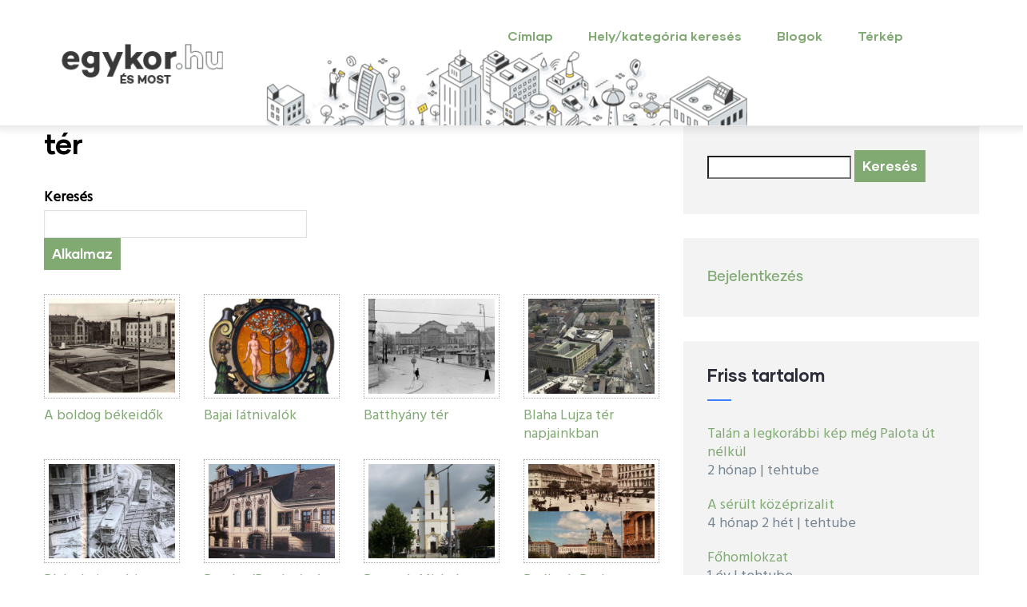

--- FILE ---
content_type: text/html; charset=UTF-8
request_url: http://kassa.egykor.hu/taxonomy/term/88
body_size: 10002
content:
<!DOCTYPE html>
<html lang="hu" dir="ltr" prefix="content: http://purl.org/rss/1.0/modules/content/  dc: http://purl.org/dc/terms/  foaf: http://xmlns.com/foaf/0.1/  og: http://ogp.me/ns#  rdfs: http://www.w3.org/2000/01/rdf-schema#  schema: http://schema.org/  sioc: http://rdfs.org/sioc/ns#  sioct: http://rdfs.org/sioc/types#  skos: http://www.w3.org/2004/02/skos/core#  xsd: http://www.w3.org/2001/XMLSchema# ">
  <head> 
    <meta charset="utf-8" />
<script async src="https://www.googletagmanager.com/gtag/js?id=UA-4043220-6"></script>
<script>window.dataLayer = window.dataLayer || [];function gtag(){dataLayer.push(arguments)};gtag("js", new Date());gtag("set", "developer_id.dMDhkMT", true);gtag("config", "UA-4043220-6", {"groups":"default","anonymize_ip":true,"page_placeholder":"PLACEHOLDER_page_path"});</script>
<meta name="Generator" content="Drupal 9 (https://www.drupal.org)" />
<meta name="MobileOptimized" content="width" />
<meta name="HandheldFriendly" content="true" />
<meta name="viewport" content="width=device-width, initial-scale=1.0" />
<style>header .site-branding-logo{max-width:244px!important;}header.header-default .header-main-inner .header-inner{padding-left:244px!important;} header.header-default .header-main-inner .branding{width:244px!important;}</style>
<link rel="shortcut icon" href="/core/misc/favicon.ico" type="image/vnd.microsoft.icon" />
<link rel="canonical" href="/taxonomy/term/88" />
<link rel="shortlink" href="/taxonomy/term/88" />

    <title>tér | egykor.hu</title>
    <link rel="stylesheet" media="all" href="/core/modules/system/css/components/ajax-progress.module.css?r23vev" />
<link rel="stylesheet" media="all" href="/core/modules/system/css/components/align.module.css?r23vev" />
<link rel="stylesheet" media="all" href="/core/modules/system/css/components/autocomplete-loading.module.css?r23vev" />
<link rel="stylesheet" media="all" href="/core/modules/system/css/components/fieldgroup.module.css?r23vev" />
<link rel="stylesheet" media="all" href="/core/modules/system/css/components/container-inline.module.css?r23vev" />
<link rel="stylesheet" media="all" href="/core/modules/system/css/components/clearfix.module.css?r23vev" />
<link rel="stylesheet" media="all" href="/core/modules/system/css/components/details.module.css?r23vev" />
<link rel="stylesheet" media="all" href="/core/modules/system/css/components/hidden.module.css?r23vev" />
<link rel="stylesheet" media="all" href="/core/modules/system/css/components/item-list.module.css?r23vev" />
<link rel="stylesheet" media="all" href="/core/modules/system/css/components/js.module.css?r23vev" />
<link rel="stylesheet" media="all" href="/core/modules/system/css/components/nowrap.module.css?r23vev" />
<link rel="stylesheet" media="all" href="/core/modules/system/css/components/position-container.module.css?r23vev" />
<link rel="stylesheet" media="all" href="/core/modules/system/css/components/progress.module.css?r23vev" />
<link rel="stylesheet" media="all" href="/core/modules/system/css/components/reset-appearance.module.css?r23vev" />
<link rel="stylesheet" media="all" href="/core/modules/system/css/components/resize.module.css?r23vev" />
<link rel="stylesheet" media="all" href="/core/modules/system/css/components/sticky-header.module.css?r23vev" />
<link rel="stylesheet" media="all" href="/core/modules/system/css/components/system-status-counter.css?r23vev" />
<link rel="stylesheet" media="all" href="/core/modules/system/css/components/system-status-report-counters.css?r23vev" />
<link rel="stylesheet" media="all" href="/core/modules/system/css/components/system-status-report-general-info.css?r23vev" />
<link rel="stylesheet" media="all" href="/core/modules/system/css/components/tabledrag.module.css?r23vev" />
<link rel="stylesheet" media="all" href="/core/modules/system/css/components/tablesort.module.css?r23vev" />
<link rel="stylesheet" media="all" href="/core/modules/system/css/components/tree-child.module.css?r23vev" />
<link rel="stylesheet" media="all" href="/core/modules/views/css/views.module.css?r23vev" />
<link rel="stylesheet" media="all" href="/modules/custom/gavias_sliderlayer/vendor/revolution/css/settings.css?r23vev" />
<link rel="stylesheet" media="all" href="/modules/custom/gavias_pagebuilder/assets/frontend/css/frontend.css?r23vev" />
<link rel="stylesheet" media="all" href="//fonts.googleapis.com/css?family=Hind:wght@400;500;600;700&amp;display=swap" />
<link rel="stylesheet" media="all" href="/themes/custom/gavias_daudo/css/font-awesome/css/all.min.css?r23vev" />
<link rel="stylesheet" media="all" href="/themes/custom/gavias_daudo/css/icon/flaticon.css?r23vev" />
<link rel="stylesheet" media="all" href="/themes/custom/gavias_daudo/css/animate.css?r23vev" />
<link rel="stylesheet" media="all" href="/themes/custom/gavias_daudo/vendor/owl-carousel/assets/owl.carousel.min.css?r23vev" />
<link rel="stylesheet" media="all" href="/themes/custom/gavias_daudo/vendor/owl-carousel/assets/owl.theme.default.min.css?r23vev" />
<link rel="stylesheet" media="all" href="/themes/custom/gavias_daudo/vendor/prettyphoto/css/prettyPhoto.css?r23vev" />
<link rel="stylesheet" media="all" href="/themes/custom/gavias_daudo/vendor/ytplayer/css/jquery.mb.YTPlayer.min.css?r23vev" />
<link rel="stylesheet" media="all" href="/themes/custom/gavias_daudo/vendor/magnific/magnific-popup.css?r23vev" />
<link rel="stylesheet" media="all" href="/themes/custom/gavias_daudo/vendor/slick/slick.css?r23vev" />
<link rel="stylesheet" media="all" href="/themes/custom/gavias_daudo/css/update.css?r23vev" />
<link rel="stylesheet" media="all" href="/themes/custom/gavias_daudo/css/bootstrap.css?r23vev" />
<link rel="stylesheet" media="all" href="/themes/custom/gavias_daudo/css/template.css?r23vev" />


    <script type="application/json" data-drupal-selector="drupal-settings-json">{"path":{"baseUrl":"\/","scriptPath":null,"pathPrefix":"","currentPath":"taxonomy\/term\/88","currentPathIsAdmin":false,"isFront":false,"currentLanguage":"hu"},"pluralDelimiter":"\u0003","suppressDeprecationErrors":true,"google_analytics":{"account":{},"trackOutbound":true,"trackMailto":true,"trackTel":true,"trackDownload":true,"trackDownloadExtensions":"7z|aac|arc|arj|asf|asx|avi|bin|csv|doc(x|m)?|dot(x|m)?|exe|flv|gif|gz|gzip|hqx|jar|jpe?g|js|mp(2|3|4|e?g)|mov(ie)?|msi|msp|pdf|phps|png|ppt(x|m)?|pot(x|m)?|pps(x|m)?|ppam|sld(x|m)?|thmx|qtm?|ra(m|r)?|sea|sit|tar|tgz|torrent|txt|wav|wma|wmv|wpd|xls(x|m|b)?|xlt(x|m)|xlam|xml|z|zip","trackColorbox":true},"ajaxTrustedUrl":{"\/search\/node":true,"\/taxonomy\/term\/88":true},"user":{"uid":0,"permissionsHash":"96f2b7ab3181d1c6d595bcc823bda3892c65cfc7a4d8622ef9cb6ddff1d425da"}}</script>
<script src="/core/assets/vendor/jquery/jquery.min.js?v=3.6.0"></script>
<script src="/core/misc/drupalSettingsLoader.js?v=9.2.7"></script>
<script src="/sites/default/files/languages/hu_AEC_PZRhZoydvLve0O6A3qz5QUEAPb-MVH-6jbRCLwc.js?r23vev"></script>
<script src="/core/misc/drupal.js?v=9.2.7"></script>
<script src="/core/misc/drupal.init.js?v=9.2.7"></script>
<script src="/themes/custom/gavias_daudo/vendor/jquery-migrate.min.js?v=9.2.7"></script>
<script src="/themes/custom/gavias_daudo/js/bootstrap.js?v=9.2.7"></script>
<script src="/themes/custom/gavias_daudo/js/imagesloader.min.js?v=9.2.7"></script>
<script src="/themes/custom/gavias_daudo/vendor/jquery.easing.js?v=9.2.7"></script>
<script src="/themes/custom/gavias_daudo/vendor/jquery.appear.js?v=9.2.7"></script>
<script src="/themes/custom/gavias_daudo/vendor/jquery.easypiechart.min.js?v=9.2.7"></script>
<script src="/themes/custom/gavias_daudo/vendor/owl-carousel/owl.carousel.js?v=9.2.7"></script>
<script src="/themes/custom/gavias_daudo/vendor/waypoint.js?v=9.2.7"></script>
<script src="/themes/custom/gavias_daudo/vendor/count-to.js?v=9.2.7"></script>
<script src="/themes/custom/gavias_daudo/vendor/masonry.pkgd.min.js?v=9.2.7"></script>
<script src="/themes/custom/gavias_daudo/vendor/isotope.pkgd.min.js?v=9.2.7"></script>
<script src="/themes/custom/gavias_daudo/vendor/aos.js?v=9.2.7"></script>
<script src="/themes/custom/gavias_daudo/vendor/prettyphoto/js/jquery.prettyPhoto.js?v=9.2.7"></script>
<script src="/themes/custom/gavias_daudo/vendor/ytplayer/js/jquery.mb.YTPlayer.min.js?v=9.2.7"></script>
<script src="/themes/custom/gavias_daudo/vendor/jquery.typer/src/jquery.typer.js?v=9.2.7"></script>
<script src="/themes/custom/gavias_daudo/vendor/magnific/jquery.magnific-popup.min.js?v=9.2.7"></script>
<script src="/themes/custom/gavias_daudo/vendor/quotes_rotator/js/modernizr.custom.js?v=9.2.7"></script>
<script src="/themes/custom/gavias_daudo/vendor/quotes_rotator/js/jquery.cbpQTRotator.min.js?v=9.2.7"></script>
<script src="/themes/custom/gavias_daudo/vendor/jquery.nicescroll.min.js?v=9.2.7"></script>
<script src="/themes/custom/gavias_daudo/vendor/slick/slick.min.js?v=9.2.7"></script>
<script src="/themes/custom/gavias_daudo/js/main.js?v=9.2.7"></script>
<script src="/modules/custom/gavias_sliderlayer/vendor/revolution/js/jquery.themepunch.tools.min.js?v=1.x"></script>
<script src="/modules/custom/gavias_sliderlayer/vendor/revolution/js/jquery.themepunch.revolution.min.js?v=1.x"></script>
<script src="/modules/custom/gavias_sliderlayer/vendor/revolution/js/extensions/revolution.extension.actions.min.js?v=1.x"></script>
<script src="/modules/custom/gavias_sliderlayer/vendor/revolution/js/extensions/revolution.extension.carousel.min.js?v=1.x"></script>
<script src="/modules/custom/gavias_sliderlayer/vendor/revolution/js/extensions/revolution.extension.kenburn.min.js?v=1.x"></script>
<script src="/modules/custom/gavias_sliderlayer/vendor/revolution/js/extensions/revolution.extension.layeranimation.min.js?v=1.x"></script>
<script src="/modules/custom/gavias_sliderlayer/vendor/revolution/js/extensions/revolution.extension.migration.min.js?v=1.x"></script>
<script src="/modules/custom/gavias_sliderlayer/vendor/revolution/js/extensions/revolution.extension.navigation.min.js?v=1.x"></script>
<script src="/modules/custom/gavias_sliderlayer/vendor/revolution/js/extensions/revolution.extension.parallax.min.js?v=1.x"></script>
<script src="/modules/custom/gavias_sliderlayer/vendor/revolution/js/extensions/revolution.extension.slideanims.min.js?v=1.x"></script>
<script src="/modules/custom/gavias_sliderlayer/vendor/revolution/js/extensions/revolution.extension.video.min.js?v=1.x"></script>


    

    
          <style class="customize">body .body-page a{color: #81aa73!important;}</style>
    
  </head>

  
  <body class="gavias-pagebuilder layout-no-sidebars wide path-taxonomy">

    <a href="#main-content" class="visually-hidden focusable">
      Ugrás a tartalomra
    </a>

      

    
      <div class="dialog-off-canvas-main-canvas" data-off-canvas-main-canvas>
    <div class="gva-body-wrapper">
	<div class="body-page gva-body-page">
	   <header id="header" class="header-default">
  
  
      

   <div class="header-main ">
      <div class="container header-content-layout">
         <div class="header-main-inner p-relative">
            <div class="row">
              <div class="col-md-12 col-sm-12 col-xs-12 content-inner">
                <div class="branding">
                                        <div>
    
      <a href="/index.php/" title="Címlap" rel="home" class="site-branding-logo">
        
        <img class="logo-site" src="/sites/default/files/egykor_0.png" alt="Címlap" />
        
    </a>
    
  </div>

                                  </div>
                
                <div class="header-inner clearfix ">
                  <div class="main-menu">
                    <div class="area-main-menu">
                      <div class="area-inner">
                        <div class="gva-offcanvas-mobile">
                          <div class="close-offcanvas hidden"><i class="fa fa-times"></i></div>
                          <div class="main-menu-inner">
                                                            <div>
    <nav aria-labelledby="block-mainnavigation-2-menu" id="block-mainnavigation-2" class="block block-menu navigation menu--main">
          
  
  <h2  class="visually-hidden block-title block-title" id="block-mainnavigation-2-menu"><span>Main navigation</span></h2>
  
  <div class="block-content">
                 
<div class="gva-navigation">

              <ul  class="clearfix gva_menu gva_menu_main">
      
                              
            <li  class="menu-item">
        <a data-link_id="link-504978364" href="/index.php/">          Címlap        </a>
          
              </li>
                          
            <li  class="menu-item ">
        <a data-link_id="link-1058640524" href="/index.php/helyek">          Hely/kategória keresés        </a>
          
              </li>
                          
            <li  class="menu-item ">
        <a data-link_id="link-932531302" href="/index.php/blogok">          Blogok        </a>
          
              </li>
                          
            <li  class="menu-item ">
        <a data-link_id="link-217235761" href="/index.php/terkepen-kereses">          Térkép        </a>
          
              </li>
        </ul>
  

</div>


        </div>  
</nav>

  </div>

                                                      </div>

                                                  </div>
                        
                        <div id="menu-bar" class="menu-bar menu-bar-mobile d-lg-none d-xl-none">
                          <span class="one"></span>
                          <span class="two"></span>
                          <span class="three"></span>
                        </div>

                                                  

                      </div>
                    </div>
                  </div>  
                </div> 
              </div>

            </div>
         </div>
      </div>
   </div>

</header>

		
	   		
		<div role="main" class="main main-page">
		
			<div class="clearfix"></div>
				

							<div class="help gav-help-region">
					<div class="container">
						<div class="content-inner">
							  <div>
    <div data-drupal-messages-fallback class="hidden"></div>

  </div>

						</div>
					</div>
				</div>
						
			<div class="clearfix"></div>
						
			<div class="clearfix"></div>
			
			<div id="content" class="content content-full">
				<div class="container container-bg">
					<div class="content-main-inner">
	<div class="row">
		
					
						 				 		
							
       

		<div id="page-main-content" class="main-content col-xl-8 col-lg-8 col-md-12 col-sm-12 col-xs-12 order-xl-2 order-lg-2 order-md-1 order-sm-1 order-xs-1 sb-r ">

			<div class="main-content-inner">
				
				
									<div class="content-main">
						  <div>
    <div id="block-gavias-daudo-page-title" class="block block-core block-page-title-block no-title">
  
    
      <div class="content block-content">
      
  <h1 class="page-title">tér</h1>


    </div>
  </div>
<div id="block-gavias-daudo-content" class="block block-system block-system-main-block no-title">
  
    
      <div class="content block-content">
      <div class="views-element-container"><div class="gva-view view-page js-view-dom-id-7111cb1c082e84b2cc201dc8a844a0de0f1af3217aa7a298c2bb8c0bf31c6007">
  
  
  

      <header>
      <div about="/taxonomy/term/88">
  
    
  
</div>

    </header>
  
  <form class="views-exposed-form" data-drupal-selector="views-exposed-form-taxonomy-term-page-1" action="/taxonomy/term/88" method="get" id="views-exposed-form-taxonomy-term-page-1" accept-charset="UTF-8">
  <div class="js-form-item form-item js-form-type-textfield form-item-title js-form-item-title">
      <label for="edit-title">Keresés</label>
        <input data-drupal-selector="edit-title" type="text" id="edit-title" name="title" value="" size="30" maxlength="128" class="form-text" />

        </div>
<div data-drupal-selector="edit-actions" class="form-actions js-form-wrapper form-wrapper" id="edit-actions"><input data-drupal-selector="edit-submit-taxonomy-term" type="submit" id="edit-submit-taxonomy-term" value="Alkalmaz" class="button js-form-submit form-submit" />
</div>


</form>

  

  
            

    <div class="views-view-grid horizontal clearfix">
            
              <div class="views-row row clearfix row-1">
        

                  <div class="views-col col-lg-3 col-md-3 col-sm-12 col-xs-12" style="width: 25%;">
            <div class="views-field views-field-field-kepfeltoltes"><div class="field-content">
<div class="item-image">
  <img src="/sites/default/files/styles/400x300/public/images/2010/pecs-a-boldog-bekeidok.jpg?itok=mPdCxJxG" loading="lazy" typeof="foaf:Image" />


</div>
</div></div><div class="views-field views-field-title"><span class="field-content"><a href="/pecs/484" hreflang="hu">A boldog békeidők</a></span></div>
          </div>
                  <div class="views-col col-lg-3 col-md-3 col-sm-12 col-xs-12" style="width: 25%;">
            <div class="views-field views-field-field-kepfeltoltes"><div class="field-content">
<div class="item-image">
  <img src="/sites/default/files/styles/400x300/public/images/2010/baja-baja-varos-alapitasa-1696.jpg?itok=k2pfWOhz" loading="lazy" typeof="foaf:Image" />


</div>
</div></div><div class="views-field views-field-title"><span class="field-content"><a href="/baja/372" hreflang="hu">Bajai látnivalók</a></span></div>
          </div>
                  <div class="views-col col-lg-3 col-md-3 col-sm-12 col-xs-12" style="width: 25%;">
            <div class="views-field views-field-field-kepfeltoltes"><div class="field-content">
<div class="item-image">
  <img src="/sites/default/files/styles/400x300/public/images/2010/budapest-batthyany-ter-1954-ben.jpg?itok=SV4NtTrb" loading="lazy" typeof="foaf:Image" />


</div>
</div></div><div class="views-field views-field-title"><span class="field-content"><a href="/budapest-i--kerulet/batthyany-ter/1229" hreflang="hu">Batthyány tér</a></span></div>
          </div>
                  <div class="views-col col-lg-3 col-md-3 col-sm-12 col-xs-12" style="width: 25%;">
            <div class="views-field views-field-field-kepfeltoltes"><div class="field-content">
<div class="item-image">
  <img src="/sites/default/files/styles/400x300/public/images/2010/budapest-viii-kerulet-blaha-lujza-ter-napjainkban-.jpg?itok=eET1xaYz" loading="lazy" typeof="foaf:Image" />


</div>
</div></div><div class="views-field views-field-title"><span class="field-content"><a href="/budapest-viii--kerulet/blaha-lujza-ter-napjainkban/2587" hreflang="hu">Blaha Lujza tér napjainkban</a></span></div>
          </div>
              
              </div>
        

          
              <div class="views-row row clearfix row-2">
        

                  <div class="views-col col-lg-3 col-md-3 col-sm-12 col-xs-12" style="width: 25%;">
            <div class="views-field views-field-field-kepfeltoltes"><div class="field-content">
<div class="item-image">
  <img src="/sites/default/files/styles/400x300/public/images/2010/budapest-blaha-lujza-teri-metroepitkezes-elterelt.jpg?itok=zqR65aW3" loading="lazy" typeof="foaf:Image" />


</div>
</div></div><div class="views-field views-field-title"><span class="field-content"><a href="/budapest-viii--kerulet/blaha-lujza-teri-metroepitkezes/499" hreflang="hu">Blaha Lujza téri metróépítkezés</a></span></div>
          </div>
                  <div class="views-col col-lg-3 col-md-3 col-sm-12 col-xs-12" style="width: 25%;">
            <div class="views-field views-field-field-kepfeltoltes"><div class="field-content">
<div class="item-image">
  <img src="/sites/default/files/styles/400x300/public/images/2010/budapest-bomba-batthyany-ter-feher.jpg?itok=xOgcn5V2" loading="lazy" typeof="foaf:Image" />


</div>
</div></div><div class="views-field views-field-title"><span class="field-content"><a href="/budapest-i--kerulet/bomba-batthyany-ter/703" hreflang="hu">Bomba (Batthyány) tér</a></span></div>
          </div>
                  <div class="views-col col-lg-3 col-md-3 col-sm-12 col-xs-12" style="width: 25%;">
            <div class="views-field views-field-field-kepfeltoltes"><div class="field-content">
<div class="item-image">
  <img src="/sites/default/files/styles/400x300/public/images/2010/miskolc-buza-ter-miskolcon-miskolc.jpg?itok=iOmLVJBl" loading="lazy" typeof="foaf:Image" />


</div>
</div></div><div class="views-field views-field-title"><span class="field-content"><a href="/miskolc/buza-ter-miskolcon/1015" hreflang="hu">Buza tér Miskolcon</a></span></div>
          </div>
                  <div class="views-col col-lg-3 col-md-3 col-sm-12 col-xs-12" style="width: 25%;">
            <div class="views-field views-field-field-kepfeltoltes"><div class="field-content">
<div class="item-image">
  <img src="/sites/default/files/styles/400x300/public/images/2010/budapest-deak-ter-budapesten.jpg?itok=DUJe1cot" loading="lazy" typeof="foaf:Image" />


</div>
</div></div><div class="views-field views-field-title"><span class="field-content"><a href="/budapest-v--kerulet/deak-ter-budapesten/819" hreflang="hu">Deák tér Budapesten</a></span></div>
          </div>
              
              </div>
        

          
              <div class="views-row row clearfix row-3">
        

                  <div class="views-col col-lg-3 col-md-3 col-sm-12 col-xs-12" style="width: 25%;">
            <div class="views-field views-field-field-kepfeltoltes"><div class="field-content">
<div class="item-image">
  <img src="/sites/default/files/styles/400x300/public/images/2010/szeged-dom-ter.jpg?itok=oWM9sfwz" loading="lazy" typeof="foaf:Image" />


</div>
</div></div><div class="views-field views-field-title"><span class="field-content"><a href="/szeged/77" hreflang="hu">Dóm tér</a></span></div>
          </div>
                  <div class="views-col col-lg-3 col-md-3 col-sm-12 col-xs-12" style="width: 25%;">
            <div class="views-field views-field-field-kepfeltoltes"><div class="field-content">
<div class="item-image">
  <img src="/sites/default/files/styles/400x300/public/images/2010/budapest-erzsebet-teri-godor.jpg?itok=JKRWvnHs" loading="lazy" typeof="foaf:Image" />


</div>
</div></div><div class="views-field views-field-title"><span class="field-content"><a href="/budapest-v--kerulet/erzsebet-teri-godor/1499" hreflang="hu">Erzsébet téri Gödör</a></span></div>
          </div>
                  <div class="views-col col-lg-3 col-md-3 col-sm-12 col-xs-12" style="width: 25%;">
            <div class="views-field views-field-field-kepfeltoltes"><div class="field-content">
<div class="item-image">
  <img src="/sites/default/files/styles/400x300/public/images/2010/budapest-fazekas-szilagyi-dezso-ter-1873-as.jpg?itok=ZbRqUJOl" loading="lazy" typeof="foaf:Image" />


</div>
</div></div><div class="views-field views-field-title"><span class="field-content"><a href="/budapest-i--kerulet/fazekas-szilagyi-dezso-ter/704" hreflang="hu">Fazekas (Szilágyi Dezső) tér</a></span></div>
          </div>
                  <div class="views-col col-lg-3 col-md-3 col-sm-12 col-xs-12" style="width: 25%;">
            <div class="views-field views-field-field-kepfeltoltes"><div class="field-content">
<div class="item-image">
  <img src="/sites/default/files/styles/400x300/public/images/2010/budapest-felszabadulas-ter-1960-ban.jpg?itok=bqSmEcSc" loading="lazy" typeof="foaf:Image" />


</div>
</div></div><div class="views-field views-field-title"><span class="field-content"><a href="/budapest-v--kerulet/felszabadulas-ter/70" hreflang="hu">Felszabadulás tér</a></span></div>
          </div>
              
              </div>
        

          
              <div class="views-row row clearfix row-4">
        

                  <div class="views-col col-lg-3 col-md-3 col-sm-12 col-xs-12" style="width: 25%;">
            <div class="views-field views-field-field-kepfeltoltes"><div class="field-content">
<div class="item-image">
  <img src="/sites/default/files/styles/400x300/public/images/2010/budapest-iii-kerulet-florian-ter-uzlethazai-.jpg?itok=BUXtKJx0" loading="lazy" typeof="foaf:Image" />


</div>
</div></div><div class="views-field views-field-title"><span class="field-content"><a href="/index.php/budapest-iii--kerulet/florian-ter-uzlethazai/1836" hreflang="hu">Flórián tér üzletházai</a></span></div>
          </div>
                  <div class="views-col col-lg-3 col-md-3 col-sm-12 col-xs-12" style="width: 25%;">
            <div class="views-field views-field-field-kepfeltoltes"><div class="field-content">
<div class="item-image">
  <img src="/sites/default/files/styles/400x300/public/images/2010/budapest-florian-ter-obuda-10-es.jpg?itok=cCucJ556" loading="lazy" typeof="foaf:Image" />


</div>
</div></div><div class="views-field views-field-title"><span class="field-content"><a href="/index.php/budapest-iii--kerulet/florian-ter-obuda/488" hreflang="hu">Flórián tér, Óbuda</a></span></div>
          </div>
                  <div class="views-col col-lg-3 col-md-3 col-sm-12 col-xs-12" style="width: 25%;">
            <div class="views-field views-field-field-kepfeltoltes"><div class="field-content">
<div class="item-image">
  <img src="/sites/default/files/styles/400x300/public/images/2010/vac-vac-fo-ter.jpg?itok=iCERUMhV" loading="lazy" typeof="foaf:Image" />


</div>
</div></div><div class="views-field views-field-title"><span class="field-content"><a href="/vac/vac-constantin-ter/1043" hreflang="hu">Fő tér</a></span></div>
          </div>
                  <div class="views-col col-lg-3 col-md-3 col-sm-12 col-xs-12" style="width: 25%;">
            <div class="views-field views-field-field-kepfeltoltes"><div class="field-content">
<div class="item-image">
  <img src="/sites/default/files/styles/400x300/public/images/2010/keszthely-foter-.jpg?itok=e2ogCNDb" loading="lazy" typeof="foaf:Image" />


</div>
</div></div><div class="views-field views-field-title"><span class="field-content"><a href="/keszthely/foter/3979" hreflang="hu">Főtér</a></span></div>
          </div>
              
              </div>
        

          
              <div class="views-row row clearfix row-5">
        

                  <div class="views-col col-lg-3 col-md-3 col-sm-12 col-xs-12" style="width: 25%;">
            <div class="views-field views-field-field-kepfeltoltes"><div class="field-content">
<div class="item-image">
  <img src="/sites/default/files/styles/400x300/public/images/2010/sopron-foter-tuztorony-sopron-tuztorony.jpg?itok=kbcfv2Zb" loading="lazy" typeof="foaf:Image" />


</div>
</div></div><div class="views-field views-field-title"><span class="field-content"><a href="/sopron/501" hreflang="hu">Főtér, Tűztorony - Sopron</a></span></div>
          </div>
                  <div class="views-col col-lg-3 col-md-3 col-sm-12 col-xs-12" style="width: 25%;">
            <div class="views-field views-field-field-kepfeltoltes"><div class="field-content">
<div class="item-image">
  <img src="/sites/default/files/styles/400x300/public/images/2010/budapest-fovam-ter-budapesten.jpg?itok=OHi8c5Cx" loading="lazy" typeof="foaf:Image" />


</div>
</div></div><div class="views-field views-field-title"><span class="field-content"><a href="/budapest-v--kerulet/fovam-ter-budapesten/377" hreflang="hu">Fővám tér Budapesten</a></span></div>
          </div>
                  <div class="views-col col-lg-3 col-md-3 col-sm-12 col-xs-12" style="width: 25%;">
            <div class="views-field views-field-field-kepfeltoltes"><div class="field-content">
<div class="item-image">
  <img src="/sites/default/files/styles/400x300/public/images/2010/vac-geza-kiraly-ter.jpg?itok=RTeM_nJL" loading="lazy" typeof="foaf:Image" />


</div>
</div></div><div class="views-field views-field-title"><span class="field-content"><a href="/vac/geza-kiraly-ter/1079" hreflang="hu">Géza király tér</a></span></div>
          </div>
                  <div class="views-col col-lg-3 col-md-3 col-sm-12 col-xs-12" style="width: 25%;">
            <div class="views-field views-field-field-kepfeltoltes"><div class="field-content">
<div class="item-image">
  <img src="/sites/default/files/styles/400x300/public/images/2010/budapest-calvin-kalvin-ter-1890-1900.jpg?itok=kbPPP9iL" loading="lazy" typeof="foaf:Image" />


</div>
</div></div><div class="views-field views-field-title"><span class="field-content"><a href="/budapest-v--kerulet/calvin-kalvin-ter/482" hreflang="hu">Kálvin (Calvin) tér</a></span></div>
          </div>
              
              </div>
        

          
              <div class="views-row row clearfix row-6">
        

                  <div class="views-col col-lg-3 col-md-3 col-sm-12 col-xs-12" style="width: 25%;">
            <div class="views-field views-field-field-kepfeltoltes"><div class="field-content">
<div class="item-image">
  <img src="/sites/default/files/styles/400x300/public/images/2010/budapest-kalvin-ter-nemzeti-muzeum-1850.jpg?itok=yNoIy83k" loading="lazy" typeof="foaf:Image" />


</div>
</div></div><div class="views-field views-field-title"><span class="field-content"><a href="/budapest-v--kerulet/kalvin-ter-nemzeti-muzeum/925" hreflang="hu">Kálvin tér, Nemzeti Múzeum</a></span></div>
          </div>
                  <div class="views-col col-lg-3 col-md-3 col-sm-12 col-xs-12" style="width: 25%;">
            <div class="views-field views-field-field-kepfeltoltes"><div class="field-content">
<div class="item-image">
  <img src="/sites/default/files/styles/400x300/public/images/2010/szeged-klauzal-ter-szeged-klauzar.jpg?itok=v-vlieZ5" loading="lazy" typeof="foaf:Image" />


</div>
</div></div><div class="views-field views-field-title"><span class="field-content"><a href="/szeged/76" hreflang="hu">Klauzál tér</a></span></div>
          </div>
                  <div class="views-col col-lg-3 col-md-3 col-sm-12 col-xs-12" style="width: 25%;">
            <div class="views-field views-field-field-kepfeltoltes"><div class="field-content">
<div class="item-image">
  <img src="/sites/default/files/styles/400x300/public/images/2010/cluj-napoca-kolozsvari-foter-.jpg?itok=EeBBXzk7" loading="lazy" typeof="foaf:Image" />


</div>
</div></div><div class="views-field views-field-title"><span class="field-content"><a href="/cluj-napoca/kolozsvari-foter/3810" hreflang="hu">kolozsvári Főtér</a></span></div>
          </div>
                  <div class="views-col col-lg-3 col-md-3 col-sm-12 col-xs-12" style="width: 25%;">
            <div class="views-field views-field-field-kepfeltoltes"><div class="field-content">
<div class="item-image">
  <img src="/sites/default/files/styles/400x300/public/images/2010/nyiregyhaza-kossuth-ter.jpg?itok=hBpIhzbd" loading="lazy" typeof="foaf:Image" />


</div>
</div></div><div class="views-field views-field-title"><span class="field-content"><a href="/index.php/nyiregyhaza/kossuth-ter/1164" hreflang="hu">Kossuth tér</a></span></div>
          </div>
              
              </div>
        

          
              <div class="views-row row clearfix row-7">
        

                  <div class="views-col col-lg-3 col-md-3 col-sm-12 col-xs-12" style="width: 25%;">
            <div class="views-field views-field-field-kepfeltoltes"><div class="field-content">
<div class="item-image">
  <img src="/sites/default/files/styles/400x300/public/images/2010/szentes-kossuth-ter-a-feher-hazzal.jpg?itok=g2FSK6H4" loading="lazy" typeof="foaf:Image" />


</div>
</div></div><div class="views-field views-field-title"><span class="field-content"><a href="/szentes/kossuth-ter-a-feher-hazzal/751" hreflang="hu">Kossuth tér a Fehér-házzal</a></span></div>
          </div>
                  <div class="views-col col-lg-3 col-md-3 col-sm-12 col-xs-12" style="width: 25%;">
            <div class="views-field views-field-field-kepfeltoltes"><div class="field-content">
<div class="item-image">
  <img src="/sites/default/files/styles/400x300/public/images/2010/hodmezovasarhely-kossuth-teri-panorama-iii-a.jpg?itok=Kll8XLx0" loading="lazy" typeof="foaf:Image" />


</div>
</div></div><div class="views-field views-field-title"><span class="field-content"><a href="/index.php/hodmezovasarhely/kossuth-teri-panorama-i/845" hreflang="hu">Kossuth téri</a></span></div>
          </div>
                  <div class="views-col col-lg-3 col-md-3 col-sm-12 col-xs-12" style="width: 25%;">
            <div class="views-field views-field-field-kepfeltoltes"><div class="field-content">
<div class="item-image">
  <img src="/sites/default/files/styles/400x300/public/images/2010/szombathely-koztarsasag-ter.jpg?itok=nQ4fFa06" loading="lazy" typeof="foaf:Image" />


</div>
</div></div><div class="views-field views-field-title"><span class="field-content"><a href="/index.php/szombathely/koztarsasag-ter/990" hreflang="hu">Köztársaság tér</a></span></div>
          </div>
                  <div class="views-col col-lg-3 col-md-3 col-sm-12 col-xs-12" style="width: 25%;">
            <div class="views-field views-field-field-kepfeltoltes"><div class="field-content">
<div class="item-image">
  <img src="/sites/default/files/styles/400x300/public/images/2010/szeged-marx-ter.jpg?itok=OZ7V84GM" loading="lazy" typeof="foaf:Image" />


</div>
</div></div><div class="views-field views-field-title"><span class="field-content"><a href="/szeged/127" hreflang="hu">Mars téri lakóházak</a></span></div>
          </div>
              
              </div>
        

          
              <div class="views-row row clearfix row-8">
        

                  <div class="views-col col-lg-3 col-md-3 col-sm-12 col-xs-12" style="width: 25%;">
            <div class="views-field views-field-field-kepfeltoltes"><div class="field-content">
<div class="item-image">
  <img src="/sites/default/files/styles/400x300/public/images/2010/budapest-marx-nyugati-ter.jpg?itok=haVmHdLv" loading="lazy" typeof="foaf:Image" />


</div>
</div></div><div class="views-field views-field-title"><span class="field-content"><a href="/budapest-v--kerulet/marx-nyugati-ter/424" hreflang="hu">Marx (Nyugati) tér</a></span></div>
          </div>
                  <div class="views-col col-lg-3 col-md-3 col-sm-12 col-xs-12" style="width: 25%;">
            <div class="views-field views-field-field-kepfeltoltes"><div class="field-content">
<div class="item-image">
  <img src="/sites/default/files/styles/400x300/public/images/2010/budapest-mav-nyugdijintezeti-berhazak-a-korondon-mav.jpg?itok=9jAlPjOz" loading="lazy" typeof="foaf:Image" />


</div>
</div></div><div class="views-field views-field-title"><span class="field-content"><a href="/index.php/budapest-vi--kerulet/mav-nyugdijintezeti-berhazak-a-korondon/875" hreflang="hu">MÁV Nyugdíjintézeti bérházak a Köröndön</a></span></div>
          </div>
                  <div class="views-col col-lg-3 col-md-3 col-sm-12 col-xs-12" style="width: 25%;">
            <div class="views-field views-field-field-kepfeltoltes"><div class="field-content">
<div class="item-image">
  <img src="/sites/default/files/styles/400x300/public/images/2010/budapest-moricz-zsigmond-korter-1967.jpg?itok=Vxc3oe0_" loading="lazy" typeof="foaf:Image" />


</div>
</div></div><div class="views-field views-field-title"><span class="field-content"><a href="/budapest-xi--kerulet/moricz-zsigmond-korter/74" hreflang="hu">Móricz Zsigmond körtér</a></span></div>
          </div>
                  <div class="views-col col-lg-3 col-md-3 col-sm-12 col-xs-12" style="width: 25%;">
            <div class="views-field views-field-field-kepfeltoltes"><div class="field-content">
<div class="item-image">
  <img src="/sites/default/files/styles/400x300/public/images/2010/budapest-nereidak-kutja-a-ferenciek-teren-1870.jpg?itok=hctxI7gk" loading="lazy" typeof="foaf:Image" />


</div>
</div></div><div class="views-field views-field-title"><span class="field-content"><a href="/budapest-v--kerulet/nereidak-kutja-a-ferenciek-teren/1558" hreflang="hu">Néreidák kútja a Ferenciek terén</a></span></div>
          </div>
              
              </div>
        

          
              <div class="views-row row clearfix row-9">
        

                  <div class="views-col col-lg-3 col-md-3 col-sm-12 col-xs-12" style="width: 25%;">
            <div class="views-field views-field-field-kepfeltoltes"><div class="field-content">
<div class="item-image">
  <img src="/sites/default/files/styles/400x300/public/images/2010/budapest-iii-kerulet-obuda-fo-ter-.jpg?itok=C-ooKy4R" loading="lazy" typeof="foaf:Image" />


</div>
</div></div><div class="views-field views-field-title"><span class="field-content"><a href="/index.php/budapest-iii--kerulet/obuda-fo-ter/4026" hreflang="hu">Óbuda, Fő tér</a></span></div>
          </div>
                  <div class="views-col col-lg-3 col-md-3 col-sm-12 col-xs-12" style="width: 25%;">
            <div class="views-field views-field-field-kepfeltoltes"><div class="field-content">
<div class="item-image">
  <img src="/sites/default/files/styles/400x300/public/images/2010/budapest-oktogon.jpg?itok=Na8blTbv" loading="lazy" typeof="foaf:Image" />


</div>
</div></div><div class="views-field views-field-title"><span class="field-content"><a href="/index.php/budapest-vi--kerulet/oktogon/528" hreflang="hu">Oktogon</a></span></div>
          </div>
                  <div class="views-col col-lg-3 col-md-3 col-sm-12 col-xs-12" style="width: 25%;">
            <div class="views-field views-field-field-kepfeltoltes"><div class="field-content">
<div class="item-image">
  <img src="/sites/default/files/styles/400x300/public/images/2010/budapest-oktogon-ter-terez-korut.jpg?itok=RDNKdpxF" loading="lazy" typeof="foaf:Image" />


</div>
</div></div><div class="views-field views-field-title"><span class="field-content"><a href="/index.php/budapest-vi--kerulet/oktogon-ter-terez-korut/1138" hreflang="hu">Oktogon tér, Teréz körút</a></span></div>
          </div>
                  <div class="views-col col-lg-3 col-md-3 col-sm-12 col-xs-12" style="width: 25%;">
            <div class="views-field views-field-field-kepfeltoltes"><div class="field-content">
<div class="item-image">
  <img src="/sites/default/files/styles/400x300/public/images/2010/budapest-xiv-kerulet-ors-vezer-ter-.jpg?itok=x9zWPDHO" loading="lazy" typeof="foaf:Image" />


</div>
</div></div><div class="views-field views-field-title"><span class="field-content"><a href="/budapest-xiv--kerulet/ors-vezer-ter/2058" hreflang="hu">Örs Vezér tér</a></span></div>
          </div>
              
              </div>
        

          
              <div class="views-row row clearfix row-10">
        

                  <div class="views-col col-lg-3 col-md-3 col-sm-12 col-xs-12" style="width: 25%;">
            <div class="views-field views-field-field-kepfeltoltes"><div class="field-content">
<div class="item-image">
  <img src="/sites/default/files/styles/400x300/public/images/2010/budapest-horthy-miklos-hid-a-boraros-terrel-1957.jpg?itok=Zhscyu-C" loading="lazy" typeof="foaf:Image" />


</div>
</div></div><div class="views-field views-field-title"><span class="field-content"><a href="/index.php/budapest-ix--kerulet/horthy-miklos-hid-a-boraros-terrel/157" hreflang="hu">Petőfi (Horthy Miklós) híd a Boráros térrel</a></span></div>
          </div>
                  <div class="views-col col-lg-3 col-md-3 col-sm-12 col-xs-12" style="width: 25%;">
            <div class="views-field views-field-field-kepfeltoltes"><div class="field-content">
<div class="item-image">
  <img src="/sites/default/files/styles/400x300/public/images/2010/budapest-rozsa-ter-terkep.jpg?itok=VLfNHkPz" loading="lazy" typeof="foaf:Image" />


</div>
</div></div><div class="views-field views-field-title"><span class="field-content"><a href="/budapest-v--kerulet/rozsa-ter/539" hreflang="hu">Rózsa tér</a></span></div>
          </div>
                  <div class="views-col col-lg-3 col-md-3 col-sm-12 col-xs-12" style="width: 25%;">
            <div class="views-field views-field-field-kepfeltoltes"><div class="field-content">
<div class="item-image">
  <img src="/sites/default/files/styles/400x300/public/images/2010/dunaujvaros-sagvari-ter-.jpg?itok=fYGjdsYC" loading="lazy" typeof="foaf:Image" />


</div>
</div></div><div class="views-field views-field-title"><span class="field-content"><a href="/dunaujvaros/sagvari-ter/2654" hreflang="hu">Ságvári tér</a></span></div>
          </div>
                  <div class="views-col col-lg-3 col-md-3 col-sm-12 col-xs-12" style="width: 25%;">
            <div class="views-field views-field-field-kepfeltoltes"><div class="field-content">
<div class="item-image">
  <img src="/sites/default/files/styles/400x300/public/images/2010/pecs-pecs-szechenyi-ter.jpg?itok=IHSRx1Ss" loading="lazy" typeof="foaf:Image" />


</div>
</div></div><div class="views-field views-field-title"><span class="field-content"><a href="/pecs/406" hreflang="hu">Széchenyi tér</a></span></div>
          </div>
              
              </div>
        

          
              <div class="views-row row clearfix row-11">
        

                  <div class="views-col col-lg-3 col-md-3 col-sm-12 col-xs-12" style="width: 25%;">
            <div class="views-field views-field-field-kepfeltoltes"><div class="field-content">
<div class="item-image">
  <img src="/sites/default/files/styles/400x300/public/images/2010/pecs-szechenyi-ter-a-zsolnay-kuttal.jpg?itok=iNcz_Bom" loading="lazy" typeof="foaf:Image" />


</div>
</div></div><div class="views-field views-field-title"><span class="field-content"><a href="/index.php/pecs/343" hreflang="hu">Széchenyi tér a Zsolnay-kúttal</a></span></div>
          </div>
                  <div class="views-col col-lg-3 col-md-3 col-sm-12 col-xs-12" style="width: 25%;">
            <div class="views-field views-field-field-kepfeltoltes"><div class="field-content">
<div class="item-image">
  <img src="/sites/default/files/styles/400x300/public/images/2010/mako-szechenyi-teri-panorama-kepek.jpg?itok=0hwMWw10" loading="lazy" typeof="foaf:Image" />


</div>
</div></div><div class="views-field views-field-title"><span class="field-content"><a href="/index.php/mako/szechenyi-teri-panorama-kepek/813" hreflang="hu">Széchenyi téri panoráma képek</a></span></div>
          </div>
                  <div class="views-col col-lg-3 col-md-3 col-sm-12 col-xs-12" style="width: 25%;">
            <div class="views-field views-field-field-kepfeltoltes"><div class="field-content">
<div class="item-image">
  <img src="/sites/default/files/styles/400x300/public/images/2010/pecs-szechenyi-ter-ejjel.jpg?itok=3c6gJS0s" loading="lazy" typeof="foaf:Image" />


</div>
</div></div><div class="views-field views-field-title"><span class="field-content"><a href="/pecs/342" hreflang="hu">Széchenyi téri részlet éjjel</a></span></div>
          </div>
                  <div class="views-col col-lg-3 col-md-3 col-sm-12 col-xs-12" style="width: 25%;">
            <div class="views-field views-field-field-kepfeltoltes"><div class="field-content">
<div class="item-image">
  <img src="/sites/default/files/styles/400x300/public/images/2010/szeged-szegedi-szechenyi-ter-1-.jpg?itok=tScEy0ZU" loading="lazy" typeof="foaf:Image" />


</div>
</div></div><div class="views-field views-field-title"><span class="field-content"><a href="/index.php/szeged/szegedi-szechenyi-ter/1556" hreflang="hu">Szegedi Széchenyi tér</a></span></div>
          </div>
              
              </div>
        

          
              <div class="views-row row clearfix row-12">
        

                  <div class="views-col col-lg-3 col-md-3 col-sm-12 col-xs-12" style="width: 25%;">
            <div class="views-field views-field-field-kepfeltoltes"><div class="field-content">
<div class="item-image">
  <img src="/sites/default/files/styles/400x300/public/images/2010/budapest-moszkva-szell-kalman-ter-moszkva-ma.jpg?itok=-S6Tje7z" loading="lazy" typeof="foaf:Image" />


</div>
</div></div><div class="views-field views-field-title"><span class="field-content"><a href="/budapest-i--kerulet/moszkva-szell-kalman-ter/409" hreflang="hu">Széll Kálmán (Moszkva) tér</a></span></div>
          </div>
                  <div class="views-col col-lg-3 col-md-3 col-sm-12 col-xs-12" style="width: 25%;">
            <div class="views-field views-field-field-kepfeltoltes"><div class="field-content">
<div class="item-image">
  <img src="/sites/default/files/styles/400x300/public/images/2010/budapest-szena-ter-szena-ma.jpg?itok=3IAFxbsm" loading="lazy" typeof="foaf:Image" />


</div>
</div></div><div class="views-field views-field-title"><span class="field-content"><a href="/index.php/budapest-ii--kerulet/szena-ter/408" hreflang="hu">Széna tér</a></span></div>
          </div>
                  <div class="views-col col-lg-3 col-md-3 col-sm-12 col-xs-12" style="width: 25%;">
            <div class="views-field views-field-field-kepfeltoltes"><div class="field-content">
<div class="item-image">
  <img src="/sites/default/files/styles/400x300/public/images/2010/szentes-szentesi-varoshaza.jpg?itok=kb1LCJ_3" loading="lazy" typeof="foaf:Image" />


</div>
</div></div><div class="views-field views-field-title"><span class="field-content"><a href="/szentes/361" hreflang="hu">Szentesi városháza</a></span></div>
          </div>
                  <div class="views-col col-lg-3 col-md-3 col-sm-12 col-xs-12" style="width: 25%;">
            <div class="views-field views-field-field-kepfeltoltes"><div class="field-content">
<div class="item-image">
  <img src="/sites/default/files/styles/400x300/public/images/2010/budapest-szentharomsag-ter-a-budai-varban-az.jpg?itok=aVmwOibH" loading="lazy" typeof="foaf:Image" />


</div>
</div></div><div class="views-field views-field-title"><span class="field-content"><a href="/budapest-i--kerulet/szentharomsag-ter-a-budai-varban/378" hreflang="hu">Szentháromság tér a Budai Várban</a></span></div>
          </div>
              
              </div>
        

          
              <div class="views-row row clearfix row-13">
        

                  <div class="views-col col-lg-3 col-md-3 col-sm-12 col-xs-12" style="width: 25%;">
            <div class="views-field views-field-field-kepfeltoltes"><div class="field-content">
<div class="item-image">
  <img src="/sites/default/files/styles/400x300/public/images/2010/dunafoldvar-tanacshaza-.jpg?itok=4CQhGQTI" loading="lazy" typeof="foaf:Image" />


</div>
</div></div><div class="views-field views-field-title"><span class="field-content"><a href="/index.php/dunafoldvar/tanacshaza-/2618" hreflang="hu">Tanácsháza </a></span></div>
          </div>
                  <div class="views-col col-lg-3 col-md-3 col-sm-12 col-xs-12" style="width: 25%;">
            <div class="views-field views-field-field-kepfeltoltes"><div class="field-content">
<div class="item-image">
  <img src="/sites/default/files/styles/400x300/public/images/2010/salgotarjan-tanacskoztarsasag-ter-fo.jpg?itok=8YsMIj0n" alt="" loading="lazy" typeof="foaf:Image" />


</div>
</div></div><div class="views-field views-field-title"><span class="field-content"><a href="/index.php/salgotarjan/tanacskoztarsasag-ter/1320" hreflang="hu">Tanácsköztársaság tér</a></span></div>
          </div>
                  <div class="views-col col-lg-3 col-md-3 col-sm-12 col-xs-12" style="width: 25%;">
            <div class="views-field views-field-field-kepfeltoltes"><div class="field-content">
<div class="item-image">
  <img src="/sites/default/files/styles/400x300/public/images/2010/tolna-tolna-fo-ter-tolna.jpg?itok=eFUF0Jgj" loading="lazy" typeof="foaf:Image" />


</div>
</div></div><div class="views-field views-field-title"><span class="field-content"><a href="/index.php/tolna/600" hreflang="hu">Tolna, Fő tér</a></span></div>
          </div>
                  <div class="views-col col-lg-3 col-md-3 col-sm-12 col-xs-12" style="width: 25%;">
            <div class="views-field views-field-field-kepfeltoltes"><div class="field-content">
<div class="item-image">
  <img src="/sites/default/files/styles/400x300/public/images/2010/baja-toth-kalman-ter-.jpg?itok=l32r2rwo" loading="lazy" typeof="foaf:Image" />


</div>
</div></div><div class="views-field views-field-title"><span class="field-content"><a href="/index.php/baja/toth-kalman-ter/2902" hreflang="hu">Tóth Kálmán tér</a></span></div>
          </div>
              
              </div>
        

          
              <div class="views-row row clearfix row-14">
        

                  <div class="views-col col-lg-3 col-md-3 col-sm-12 col-xs-12" style="width: 25%;">
            <div class="views-field views-field-field-kepfeltoltes"><div class="field-content">
<div class="item-image">
  <img src="/sites/default/files/styles/400x300/public/images/2010/ungvar-ungvar.jpg?itok=4DTbz2FP" loading="lazy" typeof="foaf:Image" />


</div>
</div></div><div class="views-field views-field-title"><span class="field-content"><a href="/ungvar/641" hreflang="hu">Ungvár</a></span></div>
          </div>
                  <div class="views-col col-lg-3 col-md-3 col-sm-12 col-xs-12" style="width: 25%;">
            <div class="views-field views-field-field-kepfeltoltes"><div class="field-content">
<div class="item-image">
  <img src="/sites/default/files/styles/400x300/public/images/2010/vac-vaci-szekesegyhaz-es-a-constantin-ter.jpg?itok=gAJPQIIs" loading="lazy" typeof="foaf:Image" />


</div>
</div></div><div class="views-field views-field-title"><span class="field-content"><a href="/vac/vac-constantin-ter/1081" hreflang="hu">Váci székesegyház</a></span></div>
          </div>
                  <div class="views-col col-lg-3 col-md-3 col-sm-12 col-xs-12" style="width: 25%;">
            <div class="views-field views-field-field-kepfeltoltes"><div class="field-content">
<div class="item-image">
  <img src="/sites/default/files/styles/400x300/public/images/2010/budapest-varosi-nemet-szinhaz-pesten-a.jpg?itok=_wdpjB9x" loading="lazy" typeof="foaf:Image" />


</div>
</div></div><div class="views-field views-field-title"><span class="field-content"><a href="/budapest-v--kerulet/varosi-nemet-szinhaz-pesten/1391" hreflang="hu">Városi (Német) Színház Pesten</a></span></div>
          </div>
                  <div class="views-col col-lg-3 col-md-3 col-sm-12 col-xs-12" style="width: 25%;">
            <div class="views-field views-field-field-kepfeltoltes"><div class="field-content">
<div class="item-image">
  <img src="/sites/default/files/styles/400x300/public/images/2010/budapest-vigado-ter-szovjet-emlekmu-1950-ben.jpg?itok=bVro16oY" loading="lazy" typeof="foaf:Image" />


</div>
</div></div><div class="views-field views-field-title"><span class="field-content"><a href="/budapest-v--kerulet/vigado-ter-szovjet-emlekmu/918" hreflang="hu">Vigadó tér, szovjet emlékmű</a></span></div>
          </div>
              
              </div>
        

          
              <div class="views-row row clearfix row-15">
        

                  <div class="views-col col-lg-3 col-md-3 col-sm-12 col-xs-12" style="width: 25%;">
            <div class="views-field views-field-field-kepfeltoltes"><div class="field-content">
<div class="item-image">
  <img src="/sites/default/files/styles/400x300/public/images/2010/budapest-vorosmarty-ter-60-as.jpg?itok=1GVJuYcv" loading="lazy" typeof="foaf:Image" />


</div>
</div></div><div class="views-field views-field-title"><span class="field-content"><a href="/budapest-v--kerulet/vorosmarty-ter/470" hreflang="hu">Vörösmarty tér</a></span></div>
          </div>
              
              </div>
        

      </div>

    

  
  

  
  
</div>
</div>

    </div>
  </div>

  </div>

					</div>
				
							</div>

		</div>

		<!-- Sidebar Left -->
				<!-- End Sidebar Left -->

		<!-- Sidebar Right -->
									 

			<div class="col-xl-4 col-lg-4 col-md-12 col-sm-12 col-xs-12 order-xl-3 order-lg-3 order-md-3 order-sm-3 order-xs-3 sidebar sidebar-right theiaStickySidebar">
				<div class="sidebar-inner">
					  <div>
    <div class="search-block-form block block-search container-inline" data-drupal-selector="search-block-form" id="block-keresesurlap" role="search">
  
    
      <form action="/search/node" method="get" id="search-block-form" accept-charset="UTF-8" class="search-form search-block-form">
  <div class="js-form-item form-item js-form-type-search form-item-keys js-form-item-keys form-no-label">
      <label for="edit-keys" class="visually-hidden">Keresés</label>
        <input title="A keresendő kifejezések megadása." data-drupal-selector="edit-keys" type="search" id="edit-keys" name="keys" value="" size="15" maxlength="128" class="form-search" />

        </div>
<div data-drupal-selector="edit-actions" class="form-actions js-form-wrapper form-wrapper" id="edit-actions"><input class="search-form__submit button js-form-submit form-submit" data-drupal-selector="edit-submit" type="submit" id="edit-submit" value="Keresés" />
</div>

</form>

  </div>
<nav aria-labelledby="block-gavias-daudo-account-menu-menu" id="block-gavias-daudo-account-menu" class="block block-menu navigation menu--account">
          
  
  <h2  class="visually-hidden block-title block-title" id="block-gavias-daudo-account-menu-menu"><span>User account menu</span></h2>
  
  <div class="block-content">
                 
              <ul class="gva_menu">
        
            <li  class="menu-item">
        <a href="/user/login" data-drupal-link-system-path="user/login">Bejelentkezés</a>
        
      </li>
        </ul>
  


        </div>  
</nav>
<div class="views-element-container block block-views block-views-blockcontent-recent-block-1" id="block-views-block-content-recent-block-1">
  
      <h2 class="block-title" ><span>Friss tartalom</span></h2>
    
      <div class="content block-content">
      <div><div class="gva-view js-view-dom-id-badd35f58790896154bdf357cd2473391160eb11dac1c5847fcdc32d581da121">
  
  
  

  
  
  

  <div class="item-list">
  
  <ul>

          <li class="view-list-item" ><div class="views-field views-field-title"><span class="field-content"><a href="/node/24297" hreflang="hu">Talán a legkorábbi kép még Palota út nélkül</a></span></div><span class="views-field views-field-changed"><span class="field-content">2 hónap</span></span> | <span class="views-field views-field-uid"><span class="field-content">tehtube</span></span></li>
          <li class="view-list-item" ><div class="views-field views-field-title"><span class="field-content"><a href="/node/24296" hreflang="hu">A sérült középrizalit</a></span></div><span class="views-field views-field-changed"><span class="field-content">4 hónap 2 hét</span></span> | <span class="views-field views-field-uid"><span class="field-content">tehtube</span></span></li>
          <li class="view-list-item" ><div class="views-field views-field-title"><span class="field-content"><a href="/node/24295" hreflang="hu">Főhomlokzat</a></span></div><span class="views-field views-field-changed"><span class="field-content">1 év</span></span> | <span class="views-field views-field-uid"><span class="field-content">tehtube</span></span></li>
          <li class="view-list-item" ><div class="views-field views-field-title"><span class="field-content"><a href="/node/24294" hreflang="hu">Eredeti főhomlokzat</a></span></div><span class="views-field views-field-changed"><span class="field-content">1 év</span></span> | <span class="views-field views-field-uid"><span class="field-content">tehtube</span></span></li>
          <li class="view-list-item" ><div class="views-field views-field-title"><span class="field-content"><a href="/node/24293" hreflang="hu">Delej villa</a></span></div><span class="views-field views-field-changed"><span class="field-content">1 év</span></span> | <span class="views-field views-field-uid"><span class="field-content">tehtube</span></span></li>
    
  </ul>

</div>

      <nav role="navigation" aria-labelledby="pagination-heading">
    <h4 id="pagination-heading" class="visually-hidden">Oldalszámozás</h4>
    <ul class="js-pager__items">
                    <li>
          1. oldal        </li>
                    <li>
          <a href="/taxonomy/term/88?page=1" title="Ugrás a következő oldalra" rel="next">
            <span class="visually-hidden">Következő oldal</span>
            <span aria-hidden="true">Következő ››</span>
          </a>
        </li>
          </ul>
  </nav>


  
  

  
  
</div>
</div>

    </div>
  </div>
<div id="block-adsensehirdetes-2" class="block block-block-content block-block-content81914dce-9ecb-47e9-93f7-5f7e351c1e66 no-title">
  
    
      <div class="content block-content">
      
            <div class="field field--name-body field--type-text-with-summary field--label-hidden field__item"><script async src="https://pagead2.googlesyndication.com/pagead/js/adsbygoogle.js?client=ca-pub-0576426005989504"
     crossorigin="anonymous"></script>
<!-- egykor nagy -->
<ins class="adsbygoogle"
     style="display:block"
     data-ad-client="ca-pub-0576426005989504"
     data-ad-slot="1972876480"
     data-ad-format="auto"
     data-full-width-responsive="true"></ins>
<script>
     (adsbygoogle = window.adsbygoogle || []).push({});
</script></div>
      
    </div>
  </div>
<div class="views-element-container block block-views block-views-blockcomments-recent-block-1" id="block-gavias-daudo-views-block-comments-recent-block-1">
  
      <h2 class="block-title" ><span>Friss hozzászólások</span></h2>
    
      <div class="content block-content">
      <div><div class="gva-view js-view-dom-id-e7b0c7f43e3feb170fe85ce7b932c92e88c25232456e56a9ff42428938f5e466">
  
  
  

  
  
  

  <div class="item-list">
  
  <ul>

          <li class="view-list-item" ><div class="views-field views-field-subject"><span class="field-content"><a href="/index.php/comment/3548" hreflang="hu">Körszálló, second life</a></span></div><span class="views-field views-field-changed"><span class="field-content">1 hónap 2 hét</span></span><span class="views-field views-field-name-1"><span class="field-content"></span></span></li>
          <li class="view-list-item" ><div class="views-field views-field-subject"><span class="field-content"><a href="/index.php/comment/3547" hreflang="hu">Köszi, lehet még reménykedni?</a></span></div><span class="views-field views-field-changed"><span class="field-content">3 hónap 2 hét</span></span><span class="views-field views-field-name-1"><span class="field-content"></span></span></li>
          <li class="view-list-item" ><div class="views-field views-field-subject"><span class="field-content"><a href="/index.php/comment/3546" hreflang="hu">Erzsébet Szálloda (Bp.V. Károlyi Mihály utca)</a></span></div><span class="views-field views-field-changed"><span class="field-content">6 hónap 3 hét</span></span><span class="views-field views-field-name-1"><span class="field-content"></span></span></li>
          <li class="view-list-item" ><div class="views-field views-field-subject"><span class="field-content"><a href="/index.php/comment/3545" hreflang="hu">Hotel Lido</a></span></div><span class="views-field views-field-changed"><span class="field-content">1 év</span></span><span class="views-field views-field-name-1"><span class="field-content"></span></span></li>
          <li class="view-list-item" ><div class="views-field views-field-subject"><span class="field-content"><a href="/index.php/comment/3544" hreflang="hu">Pajzsvivo képei</a></span></div><span class="views-field views-field-changed"><span class="field-content">1 év</span></span><span class="views-field views-field-name-1"><span class="field-content"></span></span></li>
    
  </ul>

</div>

      <nav role="navigation" aria-labelledby="pagination-heading--2">
    <h4 id="pagination-heading--2" class="visually-hidden">Oldalszámozás</h4>
    <ul class="js-pager__items">
                    <li>
          1. oldal        </li>
                    <li>
          <a href="/taxonomy/term/88?page=1" title="Ugrás a következő oldalra" rel="next">
            <span class="visually-hidden">Következő oldal</span>
            <span aria-hidden="true">Következő ›</span>
          </a>
        </li>
          </ul>
  </nav>


  
  

  
  
</div>
</div>

    </div>
  </div>
<div class="views-element-container block block-views block-views-blockblogok-block-1" id="block-views-block-blogok-block-1">
  
      <h2 class="block-title" ><span>Blogok</span></h2>
    
      <div class="content block-content">
      <div><div class="gva-view js-view-dom-id-0ff5eb48ac7eb7fedede6595276f818508717af2df4e30b0d8565e02e1a5a4c0">
  
  
  

  
  
  

  <div class="view-content-wrap">
             <div class="item">
       <div class="views-field views-field-title"><span class="field-content"><a href="/index.php/node/24033" hreflang="hu">Hibák az új oldal indulásakor (2021)</a></span></div>
     </div>
             <div class="item">
       <div class="views-field views-field-title"><span class="field-content"><a href="/index.php/node/104" hreflang="hu">Elindult az egykor.hu</a></span></div>
     </div>
   </div>

    

  
  

  
  
</div>
</div>

    </div>
  </div>
<div class="views-element-container block block-views block-views-blockujkategoriak-block-1" id="block-views-block-ujkategoriak-block-1">
  
      <h2 class="block-title" ><span>Újkategóriak</span></h2>
    
      <div class="content block-content">
      <div><div class="gva-view js-view-dom-id-9b26e677c80af794abe20173b0f284c99b3c520c803a3dba322ca68d089c5830">
  
  
  

  
  
  

  <div class="view-content-wrap">
             <div class="item">
       <div class="views-field views-field-name"><span class="field-content"><a href="/index.php/taxonomy/term/4476" hreflang="hu">Hunyadi János út 2.</a></span></div>
     </div>
             <div class="item">
       <div class="views-field views-field-name"><span class="field-content"><a href="/index.php/taxonomy/term/4475" hreflang="hu">Hunyadi út 2. </a></span></div>
     </div>
             <div class="item">
       <div class="views-field views-field-name"><span class="field-content"><a href="/taxonomy/term/4474" hreflang="hu">modern</a></span></div>
     </div>
             <div class="item">
       <div class="views-field views-field-name"><span class="field-content"><a href="/index.php/taxonomy/term/4473" hreflang="hu">árpád-kori</a></span></div>
     </div>
             <div class="item">
       <div class="views-field views-field-name"><span class="field-content"><a href="/taxonomy/term/4472" hreflang="hu">sír</a></span></div>
     </div>
             <div class="item">
       <div class="views-field views-field-name"><span class="field-content"><a href="/index.php/taxonomy/term/4471" hreflang="hu">síremlék</a></span></div>
     </div>
             <div class="item">
       <div class="views-field views-field-name"><span class="field-content"><a href="/taxonomy/term/4470" hreflang="hu">információs iroda</a></span></div>
     </div>
             <div class="item">
       <div class="views-field views-field-name"><span class="field-content"><a href="/index.php/taxonomy/term/4469" hreflang="hu">élelmiszerbolt</a></span></div>
     </div>
   </div>

      <nav role="navigation" aria-labelledby="pagination-heading--3">
    <h4 id="pagination-heading--3" class="visually-hidden">Oldalszámozás</h4>
    <ul class="js-pager__items">
                    <li>
          1. oldal        </li>
                    <li>
          <a href="/taxonomy/term/88?page=1" title="Ugrás a következő oldalra" rel="next">
            <span class="visually-hidden">Következő oldal</span>
            <span aria-hidden="true">››</span>
          </a>
        </li>
          </ul>
  </nav>


  
  

  
  
</div>
</div>

    </div>
  </div>

  </div>

				</div>
			</div>
				<!-- End Sidebar Right -->
		
	</div>
</div>
				</div>
			</div>

			
							<div class="area after-content">
					<div class="container">
		          	<div class="content-inner">
							   <div>
    <div id="block-adsensehirdetes" class="block block-block-content block-block-content81914dce-9ecb-47e9-93f7-5f7e351c1e66 no-title">
  
    
      <div class="content block-content">
      
            <div class="field field--name-body field--type-text-with-summary field--label-hidden field__item"><script async src="https://pagead2.googlesyndication.com/pagead/js/adsbygoogle.js?client=ca-pub-0576426005989504"
     crossorigin="anonymous"></script>
<!-- egykor nagy -->
<ins class="adsbygoogle"
     style="display:block"
     data-ad-client="ca-pub-0576426005989504"
     data-ad-slot="1972876480"
     data-ad-format="auto"
     data-full-width-responsive="true"></ins>
<script>
     (adsbygoogle = window.adsbygoogle || []).push({});
</script></div>
      
    </div>
  </div>

  </div>

		          	</div>
	        		</div>
				</div>
						
		</div>
	</div>

	
<footer id="footer" class="footer">
  <div class="footer-inner">
    
         
     <div class="footer-center">
        <div class="container">      
           <div class="row">
              
              
              
                         </div>   
        </div>
    </div>  

    
  </div>   

  
</footer>
</div>


  </div>

    
    <script src="/modules/google_analytics/js/google_analytics.js?v=9.2.7"></script>
<script src="/modules/custom/gavias_pagebuilder/vendor/skrollr.min.js?v=1.x"></script>
<script src="/modules/custom/gavias_pagebuilder/vendor/main.js?v=1.x"></script>

    
        <div id="gva-overlay"></div>
  </body>
</html>


--- FILE ---
content_type: text/html; charset=utf-8
request_url: https://www.google.com/recaptcha/api2/aframe
body_size: 269
content:
<!DOCTYPE HTML><html><head><meta http-equiv="content-type" content="text/html; charset=UTF-8"></head><body><script nonce="m4B5eVFKfMkyxU3WM8lQUA">/** Anti-fraud and anti-abuse applications only. See google.com/recaptcha */ try{var clients={'sodar':'https://pagead2.googlesyndication.com/pagead/sodar?'};window.addEventListener("message",function(a){try{if(a.source===window.parent){var b=JSON.parse(a.data);var c=clients[b['id']];if(c){var d=document.createElement('img');d.src=c+b['params']+'&rc='+(localStorage.getItem("rc::a")?sessionStorage.getItem("rc::b"):"");window.document.body.appendChild(d);sessionStorage.setItem("rc::e",parseInt(sessionStorage.getItem("rc::e")||0)+1);localStorage.setItem("rc::h",'1769517435406');}}}catch(b){}});window.parent.postMessage("_grecaptcha_ready", "*");}catch(b){}</script></body></html>

--- FILE ---
content_type: application/javascript
request_url: http://kassa.egykor.hu/themes/custom/gavias_daudo/js/main.js?v=9.2.7
body_size: 4110
content:
(function ($) {
  "use strict";
    
    var $event = $.event,
    $special, resizeTimeout;
    $special = $event.special.debouncedresize = {
      setup: function () {
        $(this).on("resize", $special.handler);
      },
      teardown: function () {
        $(this).off("resize", $special.handler);
      },
      handler: function (event, execAsap) {
        var context = this,
          args = arguments,
          dispatch = function () {
            event.type = "debouncedresize";
            $event.dispatch.apply(context, args);
          };

          if (resizeTimeout) {
            clearTimeout(resizeTimeout);
          }

        execAsap ? dispatch() : resizeTimeout = setTimeout(dispatch, $special.threshold);
      },
    threshold: 150
  };

  //------- OWL carousle init  ---------------
  jQuery(document).ready(function(){
    function init_carousel_owl(){
      $('.init-carousel-owl').each(function(){
        var items = $(this).data('items') ? $(this).data('items') : 5;
        var items_lg = $(this).data('items_lg') ? $(this).data('items_lg') : 4;
        var items_md = $(this).data('items_md') ? $(this).data('items_md') : 3;
        var items_sm = $(this).data('items_sm') ? $(this).data('items_sm') : 2;
        var items_xs = $(this).data('items_xs') ? $(this).data('items_xs') : 1;
        var loop = $(this).data('loop') ? $(this).data('loop') : false;
        var speed = $(this).data('speed') ? $(this).data('speed') : 200;
        var auto_play = $(this).data('auto_play') ? $(this).data('auto_play') : false;
        var auto_play_speed = $(this).data('auto_play_speed') ? $(this).data('auto_play_speed') : false;
        var auto_play_timeout = $(this).data('auto_play_timeout') ? $(this).data('auto_play_timeout') : 6000;
        var auto_play_hover = $(this).data('auto_play_hover') ? $(this).data('auto_play_hover') : true;
        var navigation = $(this).data('navigation') ? $(this).data('navigation') : false;
        var rewind_nav = $(this).data('rewind_nav') ? $(this).data('rewind_nav') : true;
        var pagination = $(this).data('pagination') ? $(this).data('pagination') : false;
        var mouse_drag = $(this).data('mouse_drag') ? $(this).data('mouse_drag') : false;
        var touch_drag = $(this).data('touch_drag') ? $(this).data('touch_drag') : false;
        var fade = $(this).data('fade') ? $(this).data('fade') : false;
        $(this).owlCarousel({
            nav: navigation,
            autoplay: auto_play,
            autoplayTimeout: auto_play_timeout,
            autoplaySpeed: auto_play_speed,
            autoplayHoverPause: auto_play_hover,
            navText: [ '<i class="fas fa-arrow-left"></i>', '<i class="fas fa-arrow-right"></i>' ],
            autoHeight: false,
            loop: loop, 
            dots: pagination,
            rewind: rewind_nav,
            smartSpeed: speed,
            mouseDrag: mouse_drag,
            touchDrag: touch_drag,
            responsive : {
                0 : {
                  items: 1,
                  nav: false
                },
                600 : {
                  items : items_xs,
                  nav: false
                },
                768 : {
                  items : items_sm,
                  nav: false
                },
                992: {
                  items : items_md
                },
                1200: {
                  items: items_lg
                },
                1400: {
                  items: items
                }
            }
        });

        $(this).on('translated.owl.carousel', function (event) { 
          toggleArrows($(this));
        }); 

        $(this).find('.owl-item.active').eq(1).addClass('center');
        $(this).on('translated.owl.carousel', function(e){
          $(this).find('.owl-item.center').removeClass('center');
          $(this).find('.owl-stage .active').eq(1).addClass('center');
        });
     }); 
    }  

    function toggleArrows(elm){ 
      elm.find(".owl-item").removeClass('active-effect');
      elm.find(".owl-item.active").addClass('active-effect');
    }
    init_carousel_owl();

    $(document).scroll(function() {
      var scroll = $(this).scrollTop();
      $('.init-carousel-owl').each(function(){
        var top = $(this).offset().top;
        if (scroll >= top - 300) {
          $(this).find(".owl-item.active").addClass('active-effect');
        }
      });
    });

    $('.header-infos-carousel').owlCarousel({
      items: 3,
      loop: true,
      margin: 20,
      smartSpeed: 1000,
      autoplayTimeout: 6000,
      autoplaySpeed: 1000,
      autoplay: true, 
      autoplayHoverPause: true,
      nav: false,
      dots: false, 
      responsive : {
        0 : {
          items: 1,
        },
        600 : {
          items : 1,
        },
        768 : {
          items : 2,
        },
        992: {
          items : 2
        },
        1200: {
          items: 3
        },
        1400: {
          items: 3
        }
      }
    });

    //===== Gallery ============
    $("a[data-rel^='prettyPhoto[g_gal]']").prettyPhoto({
        animation_speed:'normal',
        social_tools: false,
    });

    //===== Popup video ============
    $('.popup-video').magnificPopup({
      type: 'iframe',
      fixedContentPos: false
    });

    $('.gallery-popup').each(function(){
      $(this).magnificPopup({
        delegate: 'a.image-popup', 
        type: 'image',
        gallery: {
          enabled: true
        },
      });
    });

  });

  //===== AOS ============
  var wow = new WOW({
    boxClass:     'wow',     
    animateClass: 'animated', 
    offset:       0,          
    mobile:       false,      
    live:         false,      
  });
  wow.init();

  $(document).ready(function () {
    if ($(window).width() > 780) {
      if ( $.fn.jpreLoader ) {
        var $preloader = $( '.js-preloader' );
        $preloader.jpreLoader({
          autoClose: true,
        }, function() {
          $preloader.addClass( 'preloader-done' );
          $( 'body' ).trigger( 'preloader-done' );
          $( window ).trigger( 'resize' );
        });
      }
    }else{
      $('body').removeClass('js-preloader');
    };

    var $container = $('.post-masonry-style');
    $container.imagesLoaded( function(){
      $container.masonry({
        itemSelector : '.item-masory',
        gutterWidth: 0,
        columnWidth: 1,
      }); 
    });

    $('.gva-search-region .icon').on('click',function(e){
      if($(this).parent().hasClass('show')){
        $(this).parent().removeClass('show');
      }else{
        $(this).parent().addClass('show');
      }
      e.stopPropagation();
    })

    /*======Offcavas===============*/
    $('#menu-bar').on('click',function(e){
      if($('.gva-offcanvas-mobile').hasClass('show-view')){
        $(this).removeClass('show-view');
        $('.gva-offcanvas-mobile').removeClass('show-view');
      }else{
        $(this).addClass('show-view');
        $('.gva-offcanvas-mobile').addClass('show-view'); 
      }
      e.stopPropagation();
    })

    $('.close-offcanvas').on('click', function(e){
      $('.gva-offcanvas-mobile').removeClass('show-view');
      $('#menu-bar').removeClass('show-view');
    });

    /*========== Click Show Sub Menu ==========*/
    $('.gva-navigation a').on('click','.nav-plus',function(){
      if($(this).hasClass('nav-minus') == false){
        $(this).parent('a').parent('li').find('> ul').slideDown();
        $(this).addClass('nav-minus');
      }else{
        $(this).parent('a').parent('li').find('> ul').slideUp();
        $(this).removeClass('nav-minus');
      }
      return false;
    });

    /* ============ Isotope ==============*/
    if ( $.fn.isotope ) {
      $( '.isotope-items' ).each(function() {
        var _pid = $(this).data('pid');
        var $el = $( this ),
            $filter = $( '.portfolio-filter a.' + _pid ),
            $loop =  $( this );

        $loop.isotope();

        $loop.imagesLoaded(function() {
          $loop.isotope( 'layout' );
        });

        if ( $filter.length > 0 ) {

          $filter.on( 'click', function( e ) {
            e.preventDefault();
            var $a = $(this);
            $filter.removeClass( 'active' );
            $a.addClass( 'active' );
            $loop.isotope({ filter: $a.data( 'filter' ) });
          });
        };
      });
    };

    //==== Customize =====
    $('.gavias-skins-panel .control-panel').click(function(){
        if($(this).parents('.gavias-skins-panel').hasClass('active')){
            $(this).parents('.gavias-skins-panel').removeClass('active');
        }else $(this).parents('.gavias-skins-panel').addClass('active');
    });

    $('.gavias-skins-panel .layout').click(function(){
        $('body').removeClass('wide-layout').removeClass('boxed');
        $('body').addClass($(this).data('layout'));
        $('.gavias-skins-panel .layout').removeClass('active');
        $(this).addClass('active');
        var $container = $('.post-masonry-style');
        $container.imagesLoaded( function(){
            $container.masonry({
                itemSelector : '.item-masory',
                gutterWidth: 0,
                columnWidth: 1,
            }); 
        });
    });

    /*-------------Milestone Counter----------*/
    jQuery('.milestone-block').each(function() {
      jQuery(this).appear(function() {
        var $endNum = parseInt(jQuery(this).find('.milestone-number').text());
        jQuery(this).find('.milestone-number').countTo({
          from: 0,
          to: $endNum,
          speed: 4000,
          refreshInterval: 60,
          formatter: function (value, options) {
            value = value.toFixed(options.decimals);
            value = value.replace(/\B(?=(\d{3})+(?!\d))/g, ',');
            return value;
          }
        });
      },{accX: 0, accY: 0});
    });

    /*----------- Animation Progress Bars --------------------*/
    $("[data-progress-animation]").each(function() {
      var $this = $(this);
      $this.appear(function() {
        var delay = ($this.attr("data-appear-animation-delay") ? $this.attr("data-appear-animation-delay") : 1);
        if(delay > 1) $this.css("animation-delay", delay + "ms");
        setTimeout(function() { $this.animate({width: $this.attr("data-progress-animation")}, 800);}, delay);
      }, {accX: 0, accY: -50});
    });
  
    /*------------Pie Charts---------------------------*/
    var pieChartClass = 'pieChart',
      pieChartLoadedClass = 'pie-chart-loaded';
    
    function initPieCharts() {
      var chart = $('.' + pieChartClass);
      chart.each(function() {
        $(this).appear(function() {
          var $this = $(this),
            chartBarColor = ($this.data('bar-color')) ? $this.data('bar-color') : "#3B7EFF",
            chartBarWidth = ($this.data('bar-width')) ? ($this.data('bar-width')) : 150
          if( !$this.hasClass(pieChartLoadedClass) ) {
            $this.easyPieChart({
              animate: 2000,
              size: chartBarWidth,
              lineWidth: 5,
              scaleColor: false,
              trackColor: "#DCDEE0",
              barColor: chartBarColor,
              lineCap: 'square',
            }).addClass(pieChartLoadedClass);
          }
        });
      });
    }
    initPieCharts();

    // ====== mb_YTPlayer video background ==============================
    if (!jQuery.browser.mobile){
      $(".youtube-bg").mb_YTPlayer();
    }

    //======Fixed top Menu Bar==========================================
    if($('.gv-sticky-menu').length > 0){
      $('.gv-sticky-menu').each(function(){
        var sticky = new Waypoint.Sticky({
          element: $(this)[0]
        });
      })
    }

    // ======Text Typer=================================================
    $("[data-typer-targets]", ".rotate-text").typer();
  });

  var animationDimensions = function() {
    var gavias_height = $(window).height();
    $('.bb-container.full-screen').each(function(){
      $(this).css('height', gavias_height);
    });
  }

  $(document).ready(function(){
    if($('.full-screen').length > 0){
      animationDimensions();
    }
  })

  $(window).load(function(){
    $('#gva-preloader').remove();
    if($('.full-screen').length > 0){
      animationDimensions();
    }
  });

  $(window).on("debouncedresize", function(event) {
    if($('.full-screen').length > 0){
     setTimeout(function() {
        animationDimensions();
      }, 50);
    }
  });

  $(document).ready(function(){
  
    $('.quick-side-icon a').click(function(e){
      e.preventDefault();
      if($(this).parents('.quick-side-icon').hasClass('open')){
        $(this).parents('.quick-side-icon').removeClass('open');
      }else{
        $(this).parents('.quick-side-icon').addClass('open');
      }
      if($('.gva-quick-side').hasClass('open')){
        $('.gva-quick-side').removeClass('open');
      }else{
        $('.gva-quick-side').addClass('open');
      }
      if($('.gva-body-wrapper').hasClass('blur')){
        $('.gva-body-wrapper').removeClass('blur');
      }else{
        $('.gva-body-wrapper').addClass('blur');
      }
    });

    $('a.quick-side-close').click(function(e){
      e.preventDefault();
      $('.quick-side-icon').removeClass('open');
      $('.gva-quick-side').removeClass('open');
      $('.gva-body-wrapper').removeClass('blur');
    });

    $( '.cbp-qtrotator' ).each(function(){
      $(this).cbpQTRotator();
    })

    var isMobile = {
      Android: function() {
        return navigator.userAgent.match(/Android/i);
      },
      BlackBerry: function() {
        return navigator.userAgent.match(/BlackBerry/i);
      },
      iOS: function() {
        return navigator.userAgent.match(/iPhone|iPad|iPod/i);
      },
      Opera: function() {
        return navigator.userAgent.match(/Opera Mini/i);
      },
      Windows: function() {
        return navigator.userAgent.match(/IEMobile/i);
      },
      any: function() {
        return (isMobile.Android() || isMobile.BlackBerry() || isMobile.iOS() || isMobile.Opera() || isMobile.Windows());
      }
    };
    if(isMobile.any()) {
      $(".gva-navigation ul.gva_menu_main li.menu-item--expanded > a, .gva-navigation ul.gva_menu_main li.gva-mega-menu > a").on('click', function(e){
        e.preventDefault();
        if ($(this).parent().children('.sub-menu').css('opacity') == 0) {
          $(this).hover();
        }else{
          //window.location.href = $(this).attr('href');
        }
      });
    }

  });

  jQuery(document).ready(function(){
    if( ('ontouchstart' in window) || (navigator.msMaxTouchPoints > 0) || (navigator.MaxTouchPoints > 0) ) {
      var link_id = '';

      $('.main-menu .menu-item > a').on('click', function(e) {
        e.preventDefault();
        if ($(this).parent().find('.sub-menu').length == 0) {   
          window.location.href = $(this).attr('href');
          return;
        }
          
        if ($(this).attr('data-link_id') == link_id) {         
          window.location.href = $(this).attr('href');
          return;
        }

        if($(window).width() < 992){
          $(this).parent().find('> ul').slideDown();
          var icaret = $(this).find('.icaret').first();
          icaret.addClass('nav-minus');
        }

        link_id = $(this).attr('data-link_id');

        e.preventDefault();
        return;
      });
    }
  });

  $(window).load(function(){
    if($('.block-gavias-sliderlayer, .before-help-region, .block-gavias-slider').length > 0){
      var html_help = $('.gav-help-region').html();
      $('.gav-help-region').remove();
      html_help = '<div class="help gav-help-region">' + html_help + '</div>';
      if($('.before-help-region').length > 0){
        $('.before-help-region').first().append(html_help);
      }else if($('.block-gavias-sliderlayer').length > 0){
        $('.block-gavias-sliderlayer').first().after(html_help);
      }else if($('.block-gavias-slider').length > 0){
        $('.block-gavias-slider').first().after(html_help);
      }
      $('.gav-help-region').show();
    }else{
      var html_help = $('.gav-help-region').html();
      $('.gav-help-region').remove();
      html_help = '<div class="help gav-help-region">' + html_help + '</div>';
      $('#page-main-content').first().before(html_help);
      $('.gav-help-region').show();
    }
  });

})(jQuery);